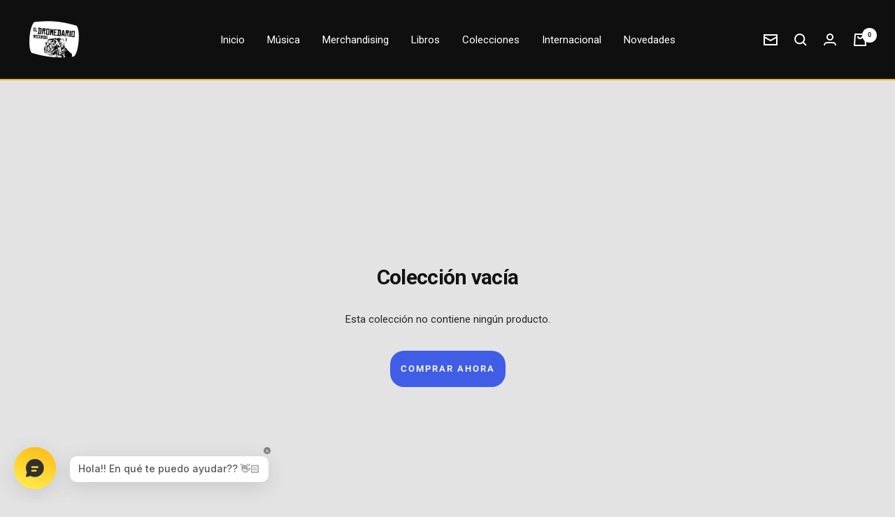

--- FILE ---
content_type: text/javascript
request_url: https://tienda.eldromedariorecords.com/cdn/shop/t/2/assets/custom.js?v=167639537848865775061666178558
body_size: -591
content:
//# sourceMappingURL=/cdn/shop/t/2/assets/custom.js.map?v=167639537848865775061666178558


--- FILE ---
content_type: text/javascript
request_url: https://tienda.eldromedariorecords.com/cdn/shop/t/2/assets/bss-file-configdata.js?v=87495016396263760171700719267
body_size: 548
content:
var configDatas=[{mobile_show_badges:1,desktop_show_badges:1,mobile_show_labels:1,desktop_show_labels:1,label_id:92594,name:"Preventa Robe",priority:0,img_url:"edr-bf-2022.jpg",pages:"1,2,3,4,7",enable_allowed_countries:!1,locations:"",position:2,product_type:0,exclude_products:6,product:"8643496182103,8647907344727,8647938310487,8647913832791,8643496345943,8647904624983,8647923990871,8647917011287,8647920353623,8648809447767,8648831467863,8649998172503,8650005053783,8650005676375,8650004267351,8649999974743,8650010689879,8650012426583,8650013180247,8650011640151,8650010034519,8651883872599,8651879678295,8651892392279,8651861721431,8651889475927,8651893014871,8651887706455,8651876434263,8651894489431",variant:"",collection:"",collection_image:"",inventory:0,tags:"",excludeTags:"",enable_visibility_date:!1,from_date:null,to_date:null,enable_discount_range:0,discount_type:1,discount_from:null,discount_to:null,public_img_url:"https://cdn.shopify.com/s/files/1/0667/8724/6355/files/edr-bf-2022_4e23830d-6c67-421f-b518-177acdce8b09.jpg?v=1695708367",label_text:"Hello!",label_text_color:"#ffffff",label_text_font_size:12,label_text_background_color:"#ff7f50",label_text_no_image:1,label_text_in_stock:"In Stock",label_text_out_stock:"Sold out",label_text_unlimited_stock:"Unlimited Stock",label_shadow:0,label_shape:"rectangle",label_opacity:100,label_border_radius:0,label_text_style:0,label_shadow_color:"#808080",label_text_enable:0,label_text_font_family:null,related_product_tag:null,customer_tags:null,exclude_customer_tags:null,customer_type:"allcustomers",exclude_customers:"all_customer_tags",collection_image_type:0,label_on_image:"2",first_image_tags:null,label_type:1,badge_type:0,custom_selector:null,margin_top:0,margin_bottom:0,mobile_font_size_label:12,label_text_id:92594,emoji:null,emoji_position:null,transparent_background:null,custom_page:null,check_custom_page:null,margin_left:0,instock:null,enable_price_range:0,price_range_from:null,price_range_to:null,enable_product_publish:0,product_publish_from:null,product_publish_to:null,enable_countdown_timer:0,option_format_countdown:0,countdown_time:null,option_end_countdown:null,start_day_countdown:null,public_url_s3:"https://shopify-production-product-labels.s3.us-east-2.amazonaws.com/public/static/base/images/customer/29636/edr-bf-2022.jpg",enable_visibility_period:0,visibility_period:1,createdAt:"2023-09-26T06:04:05.000Z",customer_ids:"",exclude_customer_ids:"",exclude_product_ids:"",angle:0,toolTipText:"",mobile_width_label:40,mobile_height_label:null,mobile_fixed_percent_label:1,desktop_width_label:30,desktop_height_label:null,desktop_fixed_percent_label:1,mobile_position:2,mobile_default_config:1,desktop_label_unlimited_top:33,desktop_label_unlimited_left:33,desktop_label_unlimited_width:30,desktop_label_unlimited_height:30,mobile_label_unlimited_top:33,mobile_label_unlimited_left:33,mobile_label_unlimited_width:30,mobile_label_unlimited_height:30,mobile_margin_top:0,mobile_margin_left:0,mobile_margin_bottom:0,enable_fixed_time:0,fixed_time:null,statusLabelHoverText:0,labelHoverTextLink:"",statusLabelAltText:0,labelAltText:"",enable_multi_badge:0,enable_badge_stock:0,translations:[],animation_type:0,img_plan_id:0}];
//# sourceMappingURL=/cdn/shop/t/2/assets/bss-file-configdata.js.map?v=87495016396263760171700719267
